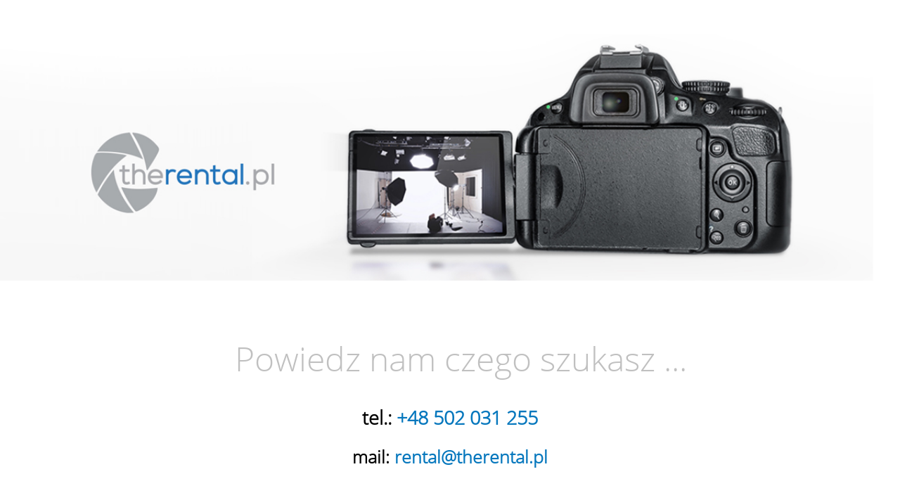

--- FILE ---
content_type: text/html
request_url: http://therental.pl/index4.html
body_size: 1487
content:
<!doctype html>
<html>
<head>
<meta charset="utf-8">
<title>THERENTAL.PL</title>
<meta name="author" content="Michal Stepien">
<meta name="generator" content="THESINGN">
<meta name="viewport" content="width=device-width, initial-scale=1.0">
<link href="THERENTAL_V1.css" rel="stylesheet">
<link href="index.css" rel="stylesheet">
<link rel="stylesheet" href="//fonts.googleapis.com/css?family=Open+Sans" /></head>
<body>

<div id="Layer1">
<div id="Layer1_Container">
</div>
</div>
<div id="Layer3">
<div id="Layer3_Container">
<div id="wb_Text3">
<span style="color:#000000;"><strong>tel.:</strong></span><span style="color:#BEBEBE;"><strong> </strong></span><span style="color:#0577BD;"><strong><a href="tel:502031255" class="style1">+48 502 031 255</a></strong></span></div>
<div id="wb_Text1" dir="ltr">
<span style="color:#C0C0C0;">Powiedz nam czego szukasz ...</span></div>
<div id="wb_Text4">
<span style="color:#000000;"><strong>mail:</strong></span><span style="color:#BEBEBE;"><strong> </strong></span><span style="color:#0577BD;"><strong><a href="mailto:rental@thesign.tv" class="style1">rental@therental.pl</a></strong></span></div>
</div>
</div>
<div id="Layer6">
<div id="Layer6_Container">

<div id="wb_Text7">
<span style="color:#000000;"><a href="index.html" class="style2">All</a></span></div>
<div id="wb_Line2">
<img src="images/img0002.png" id="Line2" alt=""></div>
<div id="wb_Line3">
<img src="images/img0003.png" id="Line3" alt=""></div>
<div id="wb_Line1">
<img src="images/img0004.png" id="Line1" alt=""></div>
<div id="wb_Text8">
<span style="color:#000000;"><a href="index2.html" class="style2">Foto/Video</a></span></div>
<div id="wb_Text9">
<span style="color:#0577BD;"><strong><a href="index4.html" class="MENU_CHOSE">Event</a></strong></span></div>
<div id="wb_Text10">
<span style="color:#000000;"><a href="index3.html" class="style2">Studio</a></span></div>
</div>
</div>
<div id="Layer2">
<div id="Layer2_Container">
<div id="wb_Text11" dir="ltr">
<span style="color:#FFFFFF;"><strong>25%</strong></span><span style="color:#000000;"> </span><span style="color:#FFFFFF;">zniżki dla studentów i uczelni*</span></div>
</div>
</div>
<div id="Layer4">
<div id="Layer4_Container">
<div id="wb_Text12" dir="ltr">
<span style="color:#000000;">*Za okazaniem legitymacji studenckiej lub oświadczenia z uczelni z opisem projektu oraz z podpisem promotora i pieczątką uczelni.</span></div>
</div>
</div>
<div id="wb_LayoutGrid3">
<div id="LayoutGrid3">
<div class="row">
<div class="col-1">
<div id="wb_PhotoGallery1">
<div id="PhotoGallery1">
   <div class="thumbnails">
      <div class="thumbnail">
         <a href="images/EV_01.jpg"><img alt="" src="images/EV_01.jpg"></a>
      </div>
      <div class="thumbnail">
         <a href="images/EV_02.jpg"><img alt="" src="images/EV_02.jpg"></a>
      </div>
      <div class="clearfix visible-col2"></div>
      <div class="thumbnail">
         <a href="images/EV_03.jpg"><img alt="" src="images/EV_03.jpg"></a>
      </div>
      <div class="clearfix visible-col3"></div>
      <div class="thumbnail">
         <a href="images/EV_04.jpg"><img alt="" src="images/EV_04.jpg"></a>
      </div>
      <div class="clearfix visible-col2"></div>
      <div class="thumbnail">
         <a href="images/EV_05.jpg"><img alt="" src="images/EV_05.jpg"></a>
      </div>
      <div class="thumbnail">
         <a href="images/EV_06.jpg"><img alt="" src="images/EV_06.jpg"></a>
      </div>
      <div class="clearfix visible-col2"></div>
      <div class="clearfix visible-col3"></div>
      <div class="thumbnail">
         <a href="images/EV_07.jpg"><img alt="" src="images/EV_07.jpg"></a>
      </div>
      <div class="thumbnail">
         <a href="images/EV_08.jpg"><img alt="" src="images/EV_08.jpg"></a>
      </div>
      <div class="clearfix visible-col2"></div>
      <div class="thumbnail">
         <a href="images/EV_09.jpg"><img alt="" src="images/EV_09.jpg"></a>
      </div>
      <div class="clearfix visible-col3"></div>
      <div class="thumbnail">
         <a href="images/EV_10.jpg"><img alt="" src="images/EV_10.jpg"></a>
      </div>
      <div class="clearfix visible-col2"></div>
      <div class="thumbnail">
         <a href="images/EV_11.jpg"><img alt="" src="images/EV_11.jpg"></a>
      </div>
      <div class="thumbnail">
         <a href="images/EV_12.jpg"><img alt="" src="images/EV_12.jpg"></a>
      </div>
      <div class="clearfix visible-col2"></div>
      <div class="clearfix visible-col3"></div>
      <div class="thumbnail">
         <a href="images/EV_13.jpg"><img alt="" src="images/EV_13.jpg"></a>
      </div>
      <div class="thumbnail">
         <a href="images/EV_14.jpg"><img alt="" src="images/EV_14.jpg"></a>
      </div>
      <div class="clearfix visible-col2"></div>
      <div class="thumbnail">
         <a href="images/EV_15.jpg"><img alt="" src="images/EV_15.jpg"></a>
      </div>
      <div class="clearfix visible-col3"></div>
      <div class="thumbnail">
         <a href="images/EV_16.jpg"><img alt="" src="images/EV_16.jpg"></a>
      </div>
      <div class="clearfix visible-col2"></div>
      <div class="thumbnail">
         <a href="images/EV_17.jpg"><img alt="" src="images/EV_17.jpg"></a>
      </div>
      <div class="thumbnail">
         <a href="images/EV_18.jpg"><img alt="" src="images/EV_18.jpg"></a>
      </div>
      <div class="clearfix visible-col2"></div>
      <div class="clearfix visible-col3"></div>
      <div class="thumbnail">
         <a href="images/EV_19.jpg"><img alt="" src="images/EV_19.jpg"></a>
      </div>
      <div class="thumbnail">
         <a href="images/EV_20.jpg"><img alt="" src="images/EV_20.jpg"></a>
      </div>
      <div class="clearfix visible-col2"></div>
      <div class="thumbnail">
         <a href="images/EV_21.jpg"><img alt="" src="images/EV_21.jpg"></a>
      </div>
      <div class="clearfix visible-col3"></div>
      <div class="thumbnail">
         <a href="images/EV_22.jpg"><img alt="" src="images/EV_22.jpg"></a>
      </div>
      <div class="clearfix visible-col2"></div>
      <div class="thumbnail">
         <a href="images/EV_23.jpg"><img alt="" src="images/EV_23.jpg"></a>
      </div>
      <div class="thumbnail">
         <a href="images/EV_24.jpg"><img alt="" src="images/EV_24.jpg"></a>
      </div>
      <div class="clearfix visible-col2"></div>
      <div class="clearfix visible-col3"></div>
      <div class="thumbnail">
         <a href="images/EV_25.jpg"><img alt="" src="images/EV_25.jpg"></a>
      </div>
      <div class="thumbnail">
         <a href="images/EV_26.jpg"><img alt="" src="images/EV_26.jpg"></a>
      </div>
      <div class="clearfix visible-col2"></div>
      <div class="thumbnail">
         <a href="images/EV_27.jpg"><img alt="" src="images/EV_27.jpg"></a>
      </div>
      <div class="clearfix visible-col3"></div>
      <div class="thumbnail">
         <a href="images/EV_28.jpg"><img alt="" src="images/EV_28.jpg"></a>
      </div>
      <div class="clearfix visible-col2"></div>
      <div class="thumbnail">
         <a href="images/EV_29.jpg"><img alt="" src="images/EV_29.jpg"></a>
      </div>
      <div class="thumbnail">
         <a href="images/EV_30.jpg"><img alt="" src="images/EV_30.jpg"></a>
      </div>
      <div class="clearfix visible-col2"></div>
      <div class="clearfix visible-col3"></div>
      <div class="thumbnail">
         <a href="images/EV_31.jpg"><img alt="" src="images/EV_31.jpg"></a>
      </div>
      <div class="thumbnail">
         <a href="images/EV_32.jpg"><img alt="" src="images/EV_32.jpg"></a>
      </div>
      <div class="clearfix visible-col2"></div>
      <div class="thumbnail">
         <a href="images/EV_33.jpg"><img alt="" src="images/EV_33.jpg"></a>
      </div>
      <div class="clearfix visible-col3"></div>
      <div class="thumbnail">
         <a href="images/EV_34.jpg"><img alt="" src="images/EV_34.jpg"></a>
      </div>
      <div class="clearfix visible-col2"></div>
      <div class="thumbnail">
         <a href="images/EV_35.jpg"><img alt="" src="images/EV_35.jpg"></a>
      </div>
      <div class="thumbnail">
         <a href="images/EV_36.jpg"><img alt="" src="images/EV_36.jpg"></a>
      </div>
      <div class="clearfix visible-col2"></div>
      <div class="clearfix visible-col3"></div>
      <div class="thumbnail">
         <a href="images/EV_37.jpg"><img alt="" src="images/EV_37.jpg"></a>
      </div>
      <div class="thumbnail">
         <a href="images/EV_38.jpg"><img alt="" src="images/EV_38.jpg"></a>
      </div>
      <div class="clearfix visible-col2"></div>
      <div class="thumbnail">
         <a href="images/EV_39.jpg"><img alt="" src="images/EV_39.jpg"></a>
      </div>
      <div class="clearfix visible-col3"></div>
      <div class="thumbnail">
         <a href="images/EV_40.jpg"><img alt="" src="images/EV_40.jpg"></a>
      </div>
      <div class="clearfix visible-col2"></div>
      <div class="thumbnail">
         <a href="images/EV_41.jpg"><img alt="" src="images/EV_41.jpg"></a>
      </div>
      <div class="thumbnail">
         <a href="images/EV_42.jpg"><img alt="" src="images/EV_42.jpg"></a>
      </div>
      <div class="clearfix visible-col2"></div>
      <div class="clearfix visible-col3"></div>
     
	  
	  
	  <div class="thumbnail">
         <a href="images3/studio/Blackmagic-Design-ATEM-Production-Studio-4K-.jpg"><img alt="" src="images3/studio/Blackmagic-Design-ATEM-Production-Studio-4K-.jpg"></a>
      </div>
      <div class="clearfix visible-col2"></div>
      <div class="clearfix visible-col3"></div>
	  
   </div>
</div>
</div>
</div>
</div>
</div>
</div>
<div id="wb_LayoutGrid6">
<div id="LayoutGrid6">
<div class="row">
<div class="col-1">
<div id="wb_Text6">
<span style="color:#FFFFFF;">tel.: <a href="tel:502031255"  class="telefon">+48 502 031 255</a></span>
</div>
</div>
<div class="col-2">
<div id="wb_Text5">
	<span style="color:#FFFFFF;">mail: <a href="mailto:rental@therental.pl" class="telefon">rental@therental.pl</a></span>
</div>
</div>
<div class="col-3">
<div id="wb_Text2">
<span style="color:#FFFFFF;">Patriotów 307, Warszawa</span>
</div>
</div>
</div>
</div>
</div>
<script src="jquery-1.12.4.min.js"></script>
<script src="jquery-ui.min.js"></script>
<script src="index.js"></script>
</body>
</html>

--- FILE ---
content_type: text/css
request_url: http://therental.pl/THERENTAL_V1.css
body_size: 683
content:
@font-face
{
   font-family: "Open Sans";
   src: url('OpenSans-Regular.eot');
   src: url('OpenSans-Regular.eot?#iefix') format('embedded-opentype'),
        url('OpenSans-Regular.svg#OpenSansRegular') format('svg'),
        url('OpenSans-Regular.ttf') format('truetype'),
        url('OpenSans-Regular.woff') format('woff');
}
@font-face
{
   font-family: "Open Sans Light";
   src: url('OpenSans-Light.eot');
   src: url('OpenSans-Light.eot?#iefix') format('embedded-opentype'),
        url('OpenSans-Light.svg#OpenSansLight') format('svg'),
        url('OpenSans-Light.ttf') format('truetype'),
        url('OpenSans-Light.woff') format('woff');
}
a
{
   color: #FFFFFF;
   text-decoration: underline;
}
a:visited
{
   color: #FFFFFF;
}
a:active
{
   color: #FFFFFF;
}
a:hover
{
   color: #FFFFFF;
   text-decoration: underline;
}
a.style1
{
   color: #0577BD;
   text-decoration: none;
}
a.style1:visited
{
   color: #0577BD;
   text-decoration: none;
}
a.style1:active
{
   color: #0577BD;
   text-decoration: none;
}
a.style1:hover
{
   color: #0577BD;
   text-decoration: none;
}
a.MENU_CHOSE
{
   color: #0577BD;
   text-decoration: none;
}
a.MENU_CHOSE:visited
{
   color: #0577BD;
   text-decoration: none;
}
a.MENU_CHOSE:active
{
   color: #00BFFF;
   text-decoration: none;
}
a.MENU_CHOSE:hover
{
   color: #00BFFF;
   text-decoration: none;
}
a.telefon
{
	color:#FFFFFF;
	text-decoration: none;
	
}
a.telefon:visited
{
  
	color:#FFFFFF;
	 text-decoration: none;
	
}
a.telefon:active
{
 
	color:#FFFFFF;
	 text-decoration: none;
	
}
a.telefon:hover
{
  
	color:#FFFFFF;
	 text-decoration: none;
	
}
a.style2
{
   color: #000000;
   text-decoration: none;
}
a.style2:visited
{
   color: #000000;
   text-decoration: none;
}
a.style2:active
{
   color: #0577BD;
   text-decoration: none;
}
a.style2:hover
{
   color: #000000;
   text-decoration: none;
}
h1
{
   font-family: "Open Sans";
   font-weight: bold;
   font-size: 32px;
   text-decoration: none;
   color: #000000;
   background-color: transparent;
   margin: 0px 0px 0px 0px;
   padding: 0px 0px 0px 0px;
   display: inline;
}
h2
{
   font-family: "Open Sans";
   font-weight: bold;
   font-size: 27px;
   text-decoration: none;
   color: #000000;
   background-color: transparent;
   margin: 0px 0px 0px 0px;
   padding: 0px 0px 0px 0px;
   display: inline;
}
h3
{
   font-family: "Open Sans";
   font-size: 24px;
   text-decoration: none;
   color: #000000;
   background-color: transparent;
   margin: 0px 0px 0px 0px;
   padding: 0px 0px 0px 0px;
   display: inline;
}
h4
{
   font-family: "Open Sans";
   font-size: 21px;
   font-style: italic;
   text-decoration: none;
   color: #000000;
   background-color: transparent;
   margin: 0px 0px 0px 0px;
   padding: 0px 0px 0px 0px;
   display: inline;
}
h5
{
   font-family: "Open Sans";
   font-size: 19px;
   text-decoration: none;
   color: #000000;
   background-color: transparent;
   margin: 0px 0px 0px 0px;
   padding: 0px 0px 0px 0px;
   display: inline;
}
h6
{
   font-family: "Open Sans";
   font-size: 16px;
   text-decoration: none;
   color: #000000;
   background-color: transparent;
   margin: 0px 0px 0px 0px;
   padding: 0px 0px 0px 0px;
   display: inline;
}
.GrayBackground
{
   text-decoration: none;
   background-color: #000000;
   background-color: rgba(0,0,0,0.50);
   -webkit-transition-property: background-color;
   -moz-transition-property: background-color;
   transition-property: background-color;
   -webkit-transition-duration: 500ms;
   -moz-transition-duration: 500ms;
   transition-duration: 500ms;
   -webkit-transition-delay: 0ms;
   -moz-transition-delay: 0ms;
   transition-delay: 0ms;
   -webkit-transition-timing-function: linear;
   -moz-transition-timing-function: linear;
   transition-timing-function: linear;
}
.NoBackground
{
   text-decoration: none;
   background-color: transparent;
   -webkit-transition-property: background-color;
   -moz-transition-property: background-color;
   transition-property: background-color;
   -webkit-transition-duration: 500ms;
   -moz-transition-duration: 500ms;
   transition-duration: 500ms;
   -webkit-transition-delay: 0ms;
   -moz-transition-delay: 0ms;
   transition-delay: 0ms;
   -webkit-transition-timing-function: linear;
   -moz-transition-timing-function: linear;
   transition-timing-function: linear;
   background-color: transparant;
}


--- FILE ---
content_type: text/css
request_url: http://therental.pl/index.css
body_size: 2819
content:

html, body
{
   width: 100%;
   height: 100%;
}
body
{
   background-color: #FFFFFF;
   color: #000000;
   font-family: "Open Sans";
   font-weight: normal;
   font-size: 13px;
   line-height: 1.1875;
   margin: 0;
   padding: 0;
}
#Layer1
{
   
   background-image: url(images/index_01.jpg);
background-size: 100% auto;
	background-position: center;
background-repeat: no-repeat;
	width: 100%;
	height: 20%;

}
#Layer3
{
   background-color: #FFFFFF;
   background-image: none;
}
#Layer2
{
   background-color: transparent;
   background-image: url(images/index_Layer2_bkgrnd.png);
   background-repeat: repeat-y;
   background-position: left top;
   background-attachment: scroll;
   background-size: 100% 100%;
}
#Layer2_Container
{
   width: 956px;
   position: relative;
   margin-left: auto;
   margin-right: auto;
   text-align: left;
}
#Layer2
{
   position: relative;
   text-align: center;
   width: 100%;
   height: 85px;
   float: left;
   clear: left;
   display: block;
   z-index: 22;
}
#Layer4
{
   background-color: #FFFFFF;
   background-image: none;
}
#Layer4_Container
{
   width: 956px;
   position: relative;
   margin-left: auto;
   margin-right: auto;
   text-align: left;
}
#Layer4
{
   position: relative;
   text-align: center;
   width: 100%;
   height: 47px;
   float: left;
   clear: left;
   display: block;
   z-index: 23;
}
#wb_Text11
{
   background-color: transparent;
   background-image: none;
   border: 0px #000000 solid;
   padding: 0;
   margin: 0;
   text-align: left;
}
#wb_Text11
{
   font-family: Verdana;
   font-weight: normal;
   font-size: 32px;
   line-height: 38px;
}
#wb_Text11 div
{
   text-align: left;
   white-space: nowrap;
}
#wb_Text11
{
   position: absolute;
   left: 184px;
   top: 24px;
   width: 617px;
   height: 38px;
   z-index: 11;
}
#wb_Text12
{
   background-color: transparent;
   background-image: none;
   border: 0px #000000 solid;
   padding: 0;
   margin: 0;
   text-align: left;
}
#wb_Text12
{
   font-family: "Open Sans Light";
   font-weight: normal;
   font-size: 16px;
   line-height: 22px;
}
#wb_Text12 div
{
   text-align: left;
   white-space: nowrap;
}
#wb_Text12
{
   position: absolute;
   left: 11px;
   top: 12px;
   width: 941px;
   height: 22px;
   z-index: 12;
}
#Layer6
{
   background-color: #F5F5F5;
   background-image: none;
}
#wb_LayoutGrid3
{
   clear: both;
   position: relative;
   table-layout: fixed;
   display: table;
   text-align: center;
   width: 100%;
   background-color: transparent;
   background-image: none;
   border: 0px #CCCCCC solid;
   -webkit-box-sizing: border-box;
   -moz-box-sizing: border-box;
   box-sizing: border-box;
}
#LayoutGrid3
{
   -webkit-box-sizing: border-box;
   -moz-box-sizing: border-box;
   box-sizing: border-box;
   padding: 0px 0px 0px 0px;
   margin-right: auto;
   margin-left: auto;
}
#LayoutGrid3 .row
{
   margin-right: 0;
   margin-left: 0;
}
#LayoutGrid3 .col-1
{
   -webkit-box-sizing: border-box;
   -moz-box-sizing: border-box;
   box-sizing: border-box;
   font-size: 0px;
   min-height: 1px;
   padding-right: 0px;
   padding-left: 0px;
   position: relative;
}
#LayoutGrid3 .col-1
{
   float: left;
}
#LayoutGrid3 .col-1
{
   background-color: transparent;
   background-image: none;
   width: 100%;
   text-align: center;
}
#LayoutGrid3:before,
#LayoutGrid3:after,
#LayoutGrid3 .row:before,
#LayoutGrid3 .row:after
{
   display: table;
   content: " ";
}
#LayoutGrid3:after,
#LayoutGrid3 .row:after
{
   clear: both;
}

#PhotoGallery1
{
   -webkit-box-sizing: border-box;
   -moz-box-sizing: border-box;
   box-sizing: border-box;
   font-size: 0;
   width: 100%;
   height: 100%;
   table-layout: fixed;
   display: table;
}
#PhotoGallery1 .thumbnails
{
   margin: 0;
   font-size: 0;
}
#PhotoGallery1 .thumbnail
{
   position: relative;
   min-height: 1px;
   -webkit-box-sizing: border-box;
   -moz-box-sizing: border-box;
   box-sizing: border-box;
   display: inline-block;
   padding: 0px 0px 0px 0px;
   width: 33.33333333%;
   text-align: center;
   vertical-align: middle;
}
#PhotoGallery1 .thumbnail img
{
   border: 0px #000000 solid;
   display: block;
   width: 100%;
   height: auto;
   max-width: 100%;
   -webkit-box-sizing: border-box;
   -moz-box-sizing: border-box;
   box-sizing: border-box;
}
#PhotoGallery1 .clearfix:before,
#PhotoGallery1 .clearfix:after,
#PhotoGallery1 .thumbnails:before,
#PhotoGallery1 .thumbnails:after
{
   display: table;
   content: " ";
}
#PhotoGallery1 .clearfix:after,
#PhotoGallery1 .thumbnails:after
{
   clear: both;
}
#PhotoGallery1 .visible-col3
{
   display: block;
}
#PhotoGallery1 .visible-col2
{
   display: none;
}
#wb_Text6 
{
   background-color: transparent;
   background-image: none;
   border: 0px #000000 solid;
   padding: 0;
   margin: 20px 0px 20px 0px;
   text-align: right;
}
#wb_Text6
{
   font-family: "Open Sans";
   font-weight: normal;
   font-size: 20px;
   line-height: 27px;
}
#wb_Text6 div
{
   text-align: right;
   white-space: nowrap;
}
#wb_LayoutGrid6
{
   clear: both;
   position: relative;
   table-layout: fixed;
   display: table;
   text-align: center;
   width: 100%;
   background-color: #0577BD;
   background-image: none;
   border: 0px #CCCCCC solid;
   -webkit-box-sizing: border-box;
   -moz-box-sizing: border-box;
   box-sizing: border-box;
}
#LayoutGrid6
{
   -webkit-box-sizing: border-box;
   -moz-box-sizing: border-box;
   box-sizing: border-box;
   padding: 0px 15px 0px 15px;
   margin-right: auto;
   margin-left: auto;
}
#LayoutGrid6 .row
{
   margin-right: -15px;
   margin-left: -15px;
}
#LayoutGrid6 .col-1, #LayoutGrid6 .col-2, #LayoutGrid6 .col-3
{
   -webkit-box-sizing: border-box;
   -moz-box-sizing: border-box;
   box-sizing: border-box;
   font-size: 0px;
   min-height: 1px;
   padding-right: 15px;
   padding-left: 15px;
   position: relative;
}
#LayoutGrid6 .col-1, #LayoutGrid6 .col-2, #LayoutGrid6 .col-3
{
   float: left;
}
#LayoutGrid6 .col-1
{
   background-color: transparent;
   background-image: none;
   width: 33.33333333%;
   text-align: center;
}
#LayoutGrid6 .col-2
{
   background-color: transparent;
   background-image: none;
   width: 33.33333333%;
   text-align: center;
}
#LayoutGrid6 .col-3
{
   background-color: transparent;
   background-image: none;
   width: 33.33333333%;
   text-align: center;
}
#LayoutGrid6:before,
#LayoutGrid6:after,
#LayoutGrid6 .row:before,
#LayoutGrid6 .row:after
{
   display: table;
   content: " ";
}
#LayoutGrid6:after,
#LayoutGrid6 .row:after
{
   clear: both;
}

#wb_Text5 
{
   background-color: transparent;
   background-image: none;
   border: 0px #000000 solid;
   padding: 20px 0px 20px 0px;
   margin: 0;
   text-align: center;
}
#wb_Text5
{
   font-family: "Open Sans";
   font-weight: normal;
   font-size: 20px;
   line-height: 27px;
}
#wb_Text5 div
{
   text-align: center;
   white-space: nowrap;
}
#wb_Text3 
{
   background-color: transparent;
   background-image: none;
   border: 0px #000000 solid;
   padding: 0;
   margin: 0;
   text-align: left;
}
#wb_Text3
{
   font-family: "Open Sans Light";
   font-weight: normal;
   font-size: 27px;
   line-height: 36px;
}
#wb_Text3 div
{
   text-align: left;
   white-space: nowrap;
}
#wb_Text1 
{
   background-color: transparent;
   background-image: none;
   border: 0px #000000 solid;
   padding: 0;
   margin: 0;
   text-align: center;
}
#wb_Text1
{
 
	
	font-family:"Open Sans Light";
   font-weight: normal;
   font-size: 48px;
   line-height: 65px;
}
#wb_Text1 div
{
   text-align: center;
   white-space: nowrap;
}
#wb_Text4 
{
   background-color: transparent;
   background-image: none;
   border: 0px #000000 solid;
   padding: 0;
   margin: 0;
   text-align: left;
}
#wb_Text4
{
   font-family: "Open Sans Light";
   font-weight: normal;
   font-size: 25px;
   line-height: 36px;
}
#wb_Text4 div
{
   text-align: left;
   white-space: nowrap;
}
#wb_Text2 
{
   background-color: transparent;
   background-image: none;
   border: 0px #000000 solid;
   padding: 20px 0px 20px 0px;
   margin: 0;
   text-align: left;
}
#wb_Text2
{
   font-family: "Open Sans";
   font-weight: normal;
   font-size: 20px;
   line-height: 27px;
}
#wb_Text2 div
{
   text-align: left;
   white-space: nowrap;
}
#wb_Text7 
{
   background-color: transparent;
   background-image: none;
   border: 0px #000000 solid;
   padding: 0;
   margin: 0;
   text-align: left;
}
#wb_Text7
{
   font-family: "Open Sans";
   font-weight: normal;
   font-size: 29px;
   line-height: 39px;
}
#wb_Text7 div
{
   text-align: left;
   white-space: nowrap;
}
#wb_Text8 
{
   background-color: transparent;
   background-image: none;
   border: 0px #000000 solid;
   padding: 0;
   margin: 0;
   text-align: left;
}
#wb_Text8
{
   font-family: "Open Sans Light";
   font-weight: normal;
   font-size: 29px;
   line-height: 39px;
}
#wb_Text8 div
{
   text-align: left;
   white-space: nowrap;
}
#wb_Text9 
{
   background-color: transparent;
   background-image: none;
   border: 0px #000000 solid;
   padding: 0;
   margin: 0;
   text-align: left;
}
#wb_Text9
{
   font-family: "Open Sans Light";
   font-weight: normal;
   font-size: 29px;
   line-height: 39px;
}
#wb_Text9 div
{
   text-align: left;
   white-space: nowrap;
}
#wb_Text10 
{
   background-color: transparent;
   background-image: none;
   border: 0px #000000 solid;
   padding: 0;
   margin: 0;
   text-align: left;
}
#wb_Text10
{
   font-family: "Open Sans Light";
   font-weight: normal;
   font-size: 29px;
   line-height: 39px;
}
#wb_Text10 div
{
   text-align: left;
   white-space: nowrap;
}
#Line1
{
   border-width: 0;
   height: 40px;
   width: 4px;
}
#Line2
{
   border-width: 0;
   height: 44px;
   width: 8px;
}
#Line3
{
   border-width: 0;
   height: 44px;
   width: 8px;
}
#wb_Text1
{
   position: absolute;
   left: 134px;
   top: 29px;
   width: 724px;
   height: 65px;
   text-align: center;
   z-index: 1;
}
#wb_Text3
{
   position: absolute;
   left: 356px;
   top: 128px;
   width: 280px;
   height: 37px;
   z-index: 0;
}
#wb_Text4
{
   position: absolute;
   left: 342px;
   top: 183px;
   width: 309px;
   height: 37px;
   z-index: 2;
}
#Layer1
{
   position: relative;
   text-align: center;
   width: 100%;
   height: 448px;
   float: left;
   clear: left;
   display: block;
   z-index: 16;
}
#Layer3
{
   position: relative;
   text-align: center;
   width: 100%;
   height: 276px;
   float: left;
   clear: left;
   display: block;
   z-index: 17;
}
#Layer1_Container
{
   width: 962px;
   position: relative;
   margin-left: auto;
   margin-right: auto;
   text-align: left;
}
#wb_Text7
{
   position: absolute;
   left: 223px;
   top: 20px;
   width: 65px;
   height: 39px;
   z-index: 4;
}
#wb_Text10
{
   position: absolute;
   left: 640px;
   top: 20px;
   width: 94px;
   height: 39px;
   z-index: 10;
}
#wb_Text8
{
   position: absolute;
   left: 323px;
   top: 20px;
   width: 151px;
   height: 39px;
   z-index: 8;
}
#wb_Text9
{
   position: absolute;
   left: 523px;
   top: 20px;
   width: 82px;
   height: 39px;
   z-index: 9;
}
#Layer6
{
   position: relative;
   text-align: center;
   width: 100%;
   height: 81px;
   float: left;
   clear: left;
   display: block;
   z-index: 18;
}
#wb_portfolio
{
   position: absolute;
   left: 933px;
   top: -77px;
   width: 20px;
   height: 20px;
   z-index: 3;
}
#wb_PhotoGallery1
{
   display: inline-block;
   width: 100%;
   z-index: 11;
}
#wb_Line1
{
   position: absolute;
   left: 490px;
   top: 20px;
   width: 1px;
   height: 36px;
   z-index: 7;
}
#wb_Line2
{
   position: absolute;
   left: 284px;
   top: 18px;
   width: 1px;
   height: 36px;
   z-index: 5;
}
#Layer6_Container
{
   width: 962px;
   position: relative;
   margin-left: auto;
   margin-right: auto;
   text-align: left;
}
#Layer3_Container
{
   width: 962px;
   position: relative;
   margin-left: auto;
   margin-right: auto;
   text-align: left;
}
#wb_Line3
{
   position: absolute;
   left: 617px;
   top: 18px;
   width: 1px;
   height: 36px;
   z-index: 6;
}
#portfolio
{
   visibility: hidden;
}

#PageHeader
{
   position: fixed !important;
   float: none !important;
}

#PhotoGallery1
{
max-width:1200px;
margin-right: auto; margin-left: auto;
margin-bottom: 50px;
}
#Layer6
{
margin-bottom: 0px;
}


#PageHeader
{
   position: fixed !important;
   float: none !important;
}

#PhotoGallery1
{
max-width:1200px;
margin-right: auto; margin-left: auto;
margin-bottom: 50px;
}
#Layer6
{
margin-bottom: 0px;
}

@media (max-width: 480px)
{
#LayoutGrid6 .col-1, #LayoutGrid6 .col-2, #LayoutGrid6 .col-3
{
   float: none;
   width: 100%;
}
}
@media only screen and (max-width: 961px)
{
#Layer1
{
   height: 150px;
   visibility: visible;
   display: inline;
   font-size: 8px;
   font-family: "Open Sans";
   font-weight: normal;
   font-style: normal;
   text-decoration: none;
   background-color: transparent;
   background-image: url(images/index_01.jpg);
   background-repeat: no-repeat;
   background-position: top bottom !important;
   background-attachment: scroll;
   background-size: 100%;
}
#Layer2
{
   height: 68px;
   visibility: visible;
   display: inline;
   font-size: 8px;
   font-family: Arial;
   font-weight: normal;
   font-style: normal;
   text-decoration: none;
   background-color: transparent;
   background-image: url(images/index_Layer2_bkgrnd480.png);
   background-repeat: repeat-y;
   background-position: left top;
   background-attachment: scroll;
   background-size: 100% 100%;
}
#Layer2
{
   margin: 0px 0px 0px 0px;
}
#Layer2_Container
{
   width: 480px;
}
#Layer4
{
   height: 53px;
   visibility: visible;
   display: inline;
   font-size: 8px;
   font-family: Arial;
   font-weight: normal;
   font-style: normal;
   text-decoration: none;
   background-color: #FFFFFF;
   background-image: none;
}
#Layer4
{
   margin: 0px 0px 0px 0px;
}
#Layer4_Container
{
   width: 480px;
}
#wb_Text11
{
   left: 48px;
   top: 22px;
   width: 393px;
   height: 25px;
   visibility: visible;
   display: inline;
   font-size: 8px;
   font-family: Arial;
   font-weight: normal;
   font-style: normal;
   text-decoration: none;
   background-color: transparent;
   background-image: none;
}
#wb_Text11
{
   font-family: Verdana;
   font-weight: normal;
   font-size: 21px;
   margin: 0px 0px 0px 0px;
   padding: 0px 0px 0px 0px;
   text-align: left;
   line-height: 25px;
}
#wb_Text12
{
   left: 17px;
   top: 8px;
   width: 442px;
   height: 36px;
   visibility: visible;
   display: inline;
   font-size: 8px;
   font-family: Arial;
   font-weight: normal;
   font-style: normal;
   text-decoration: none;
   background-color: transparent;
   background-image: none;
}
#wb_Text12
{
   font-family: "Open Sans Light";
   font-weight: normal;
   font-size: 13px;
   margin: 0px 0px 0px 0px;
   padding: 0px 0px 0px 0px;
   text-align: left;
   line-height: 18px;
}	
#Layer1
{
   margin: 0px 0px 0px 0px;
}
#Layer1_Container
{
   width: 480px;
}
#Layer3
{
   height: 237px;
   visibility: visible;
   display: inline;
   font-size: 8px;
   font-family: "Open Sans";
   font-weight: normal;
   font-style: normal;
   text-decoration: none;
   background-color: #FFFFFF;
   background-image: none;
}
#Layer3
{
   margin: 0px 0px 0px 0px;
}
#Layer3_Container
{
   width: 480px;
}
#Layer6
{
   height: 62px;
   visibility: visible;
   display: inline;
   font-size: 8px;
   font-family: "Open Sans";
   font-weight: normal;
   font-style: normal;
   text-decoration: none;
   background-color: #F5F5F5;
   background-image: none;
}
#Layer6
{
   margin: 0px 0px 0px 0px;
}
#Layer6_Container
{
   width: 480px;
}
#wb_portfolio
{
   left: 441px;
   top: -82px;
   width: 20px;
   height: 20px;
   visibility: visible;
   display: inline;
}
#wb_LayoutGrid3
{
   visibility: visible;
   display: table;
   font-size: 8px;
   font-family: "Open Sans";
   font-weight: normal;
   font-style: normal;
   text-decoration: none;
   background-color: transparent;
   background-image: none;
}
#wb_LayoutGrid3
{
   margin-top: 0px;
   margin-bottom: 0px;
}
#LayoutGrid3
{
   padding: 0px 0px 0px 0px;
}
#LayoutGrid3 .row
{
   margin-right: -0px;
   margin-left: -0px;
}
#LayoutGrid3 .col-1
{
   padding-right: 0px;
   padding-left: 0px;
}
#LayoutGrid3 .col-1
{
   display: block;
   width: 100%;
   text-align: center;
}
#wb_PhotoGallery1
{
   visibility: visible;
   display: block;
   color: #000000;
   font-size: 13px;
   font-family: "Open Sans";
   font-weight: normal;
   font-style: normal;
   text-decoration: none;
   background-color: transparent;
   background-image: none;
}
#PhotoGallery1 .thumbnail
{
   width: 50%;
}
#PhotoGallery1 .visible-col3
{
   display: none;
}
#PhotoGallery1 .visible-col2
{
   display: block;
}
#wb_Text6
{
   visibility: visible;
   display: block;
   font-size: 8px;
   font-family: "Open Sans";
   font-weight: normal;
   font-style: normal;
   text-decoration: none;
   background-color: transparent;
   background-image: none;
}
#wb_Text6
{
   font-family: "Open Sans";
   font-weight: normal;
   font-size: 24px;
   margin: 20px 0px 20px 0px;
   padding: 0px 0px 0px 0px;
   text-align: center;
   line-height: 33px;
}
#wb_LayoutGrid6
{
   visibility: visible;
   display: table;
   font-size: 8px;
   font-family: "Open Sans";
   font-weight: normal;
   font-style: normal;
   text-decoration: none;
   background-color: #0577BD;
   background-image: none;
}
#wb_LayoutGrid6
{
   margin-top: 0px;
   margin-bottom: 0px;
}
#LayoutGrid6
{
   padding: 0px 15px 0px 15px;
}
#LayoutGrid6 .row
{
   margin-right: -15px;
   margin-left: -15px;
}
#LayoutGrid6 .col-1, #LayoutGrid6 .col-2, #LayoutGrid6 .col-3
{
   padding-right: 15px;
   padding-left: 15px;
}
#LayoutGrid6 .col-1
{
   display: block;
   width: 100%;
   text-align: center;
}
#LayoutGrid6 .col-2
{
   display: block;
   width: 100%;
   text-align: center;
}
#LayoutGrid6 .col-3
{
   display: block;
   width: 100%;
   text-align: center;
}
#wb_Text5
{
   visibility: visible;
   display: block;
   font-size: 13px;
   font-family: "Open Sans";
   font-weight: normal;
   font-style: normal;
   text-decoration: none;
   background-color: transparent;
   background-image: none;
}
#wb_Text5
{
   font-family: "Open Sans";
   font-weight: normal;
   font-size: 24px;
   margin: 0px 0px 0px 0px;
   padding: 20px 0px 20px 0px;
   text-align: center;
   line-height: 33px;
}
#wb_Text3
{
   left: 107px;
   top: 100px;
   width: 262px;
   height: 33px;
   visibility: visible;
   display: inline;
   font-size: 8px;
   font-family: "Open Sans";
   font-weight: normal;
   font-style: normal;
   text-decoration: none;
   background-color: transparent;
   background-image: none;
}
#wb_Text3
{
   font-family: "Open Sans Light";
   font-weight: normal;
   font-size: 24px;
   margin: 0px 0px 0px 0px;
   padding: 0px 0px 0px 0px;
   text-align: left;
   line-height: 33px;
}
#wb_Text1
{
   left: 19px;
   top: 33px;
   width: 442px;
   height: 43px;
   visibility: visible;
   display: inline;
   font-size: 8px;
   font-family: "Open Sans";
   font-weight: normal;
   font-style: normal;
   text-decoration: none;
   background-color: transparent;
   background-image: none;
}
#wb_Text1
{
   font-family: "Open Sans Light";
   font-weight: normal;
   font-size: 32px;
   margin: 0px 0px 0px 0px;
   padding: 0px 0px 0px 0px;
   text-align: left;
   line-height: 43px;
}
#wb_Text4
{
   left: 101px;
   top: 152px;
   width: 275px;
   height: 33px;
   visibility: visible;
   display: inline;
   font-size: 8px;
   font-family: "Open Sans";
   font-weight: normal;
   font-style: normal;
   text-decoration: none;
   background-color: transparent;
   background-image: none;
}
#wb_Text4
{
   font-family: "Open Sans Light";
   font-weight: normal;
   font-size: 24px;
   margin: 0px 0px 0px 0px;
   padding: 0px 0px 0px 0px;
   text-align: left;
   line-height: 33px;
}
#wb_Text2
{
   visibility: visible;
   display: block;
   font-size: 8px;
   font-family: "Open Sans";
   font-weight: normal;
   font-style: normal;
   text-decoration: none;
   background-color: transparent;
   background-image: none;
}
#wb_Text2
{
   font-family: "Open Sans";
   font-weight: normal;
   font-size: 24px;
   margin: 0px 0px 0px 0px;
   padding: 20px 0px 20px 0px;
   text-align: center;
   line-height: 33px;
}
#wb_Text7
{
   left: 19px;
   top: 15px;
   width: 37px;
   height: 33px;
   visibility: visible;
   display: inline;
   font-size: 8px;
   font-family: "Open Sans";
   font-weight: normal;
   font-style: normal;
   text-decoration: none;
   background-color: transparent;
   background-image: none;
}
#wb_Text7
{
   font-family: "Open Sans Light";
   font-weight: normal;
   font-size: 24px;
   margin: 0px 0px 0px 0px;
   padding: 0px 0px 0px 0px;
   text-align: left;
   line-height: 33px;
}
#wb_Text8
{
   left: 101px;
   top: 15px;
   width: 127px;
   height: 33px;
   visibility: visible;
   display: inline;
   font-size: 8px;
   font-family: "Open Sans";
   font-weight: normal;
   font-style: normal;
   text-decoration: none;
   background-color: transparent;
   background-image: none;
}
#wb_Text8
{
   font-family: "Open Sans Light";
   font-weight: normal;
   font-size: 24px;
   margin: 0px 0px 0px 0px;
   padding: 0px 0px 0px 0px;
   text-align: left;
   line-height: 33px;
}
#wb_Text9
{
   left: 268px;
   top: 15px;
   width: 66px;
   height: 33px;
   visibility: visible;
   display: inline;
   font-size: 8px;
   font-family: "Open Sans";
   font-weight: normal;
   font-style: normal;
   text-decoration: none;
   background-color: transparent;
   background-image: none;
}
#wb_Text9
{
   font-family: "Open Sans Light";
   font-weight: normal;
   font-size: 24px;
   margin: 0px 0px 0px 0px;
   padding: 0px 0px 0px 0px;
   text-align: left;
   line-height: 33px;
}
#wb_Text10
{
   left: 380px;
   top: 15px;
   width: 81px;
   height: 33px;
   visibility: visible;
   display: inline;
   font-size: 8px;
   font-family: "Open Sans";
   font-weight: normal;
   font-style: normal;
   text-decoration: none;
   background-color: transparent;
   background-image: none;
}
#wb_Text10
{
   font-family: "Open Sans Light";
   font-weight: normal;
   font-size: 24px;
   margin: 0px 0px 0px 0px;
   padding: 0px 0px 0px 0px;
   text-align: left;
   line-height: 33px;
}
#wb_Line1
{
   left: 66px;
   top: 13px;
   visibility: visible;
   display: inline;
}
#wb_Line2
{
   left: 244px;
   top: 11px;
   visibility: visible;
   display: inline;
}
#wb_Line3
{
   left: 351px;
   top: 9px;
   visibility: visible;
   display: inline;
}
}



@media only screen and (max-width: 479px)
{
#Layer1
{
   height: 116px;
   visibility: visible;
   display: inline;
   font-size: 8px;
   font-family: "Open Sans";
   font-weight: normal;
   font-style: normal;
   text-decoration: none;
   background-color: transparent;
   background-image: url(images/index_01.jpg);
   background-repeat: repeat;
   background-position: center bottom !important;
   background-attachment: scroll;
   background-size: cover;
}
#Layer1
{
   margin: 0px 0px 0px 0px;
}
	#Layer2
{
   height: 51px;
   visibility: visible;
   display: inline;
   font-size: 8px;
   font-family: Arial;
   font-weight: normal;
   font-style: normal;
   text-decoration: none;
   background-color: transparent;
   background-image: url(images/index_Layer2_bkgrnd375.png);
   background-repeat: repeat-y;
   background-position: left top;
   background-attachment: scroll;
   background-size: 100% 100%;
}
#Layer2
{
   margin: 0px 0px 0px 0px;
}
#Layer2_Container
{
   width: 374px;
}
#Layer4
{
   height: 46px;
   visibility: visible;
   display: inline;
   font-size: 8px;
   font-family: Arial;
   font-weight: normal;
   font-style: normal;
   text-decoration: none;
   background-color: #FFFFFF;
   background-image: none;
}
#Layer4
{
   margin: 0px 0px 0px 0px;
}
#Layer4_Container
{
   width: 374px;
}
#wb_Text11
{
   left: 3px;
   top: 16px;
   width: 366px;
   height: 20px;
   visibility: visible;
   display: inline;
   font-size: 8px;
   font-family: Arial;
   font-weight: normal;
   font-style: normal;
   text-decoration: none;
   background-color: transparent;
   background-image: none;
}
#wb_Text11
{
   font-family: Verdana;
   font-weight: normal;
   font-size: 17px;
   margin: 0px 0px 0px 0px;
   padding: 0px 0px 0px 0px;
   text-align: center;
   line-height: 20px;
}
#wb_Text12
{
   left: 12px;
   top: 7px;
   width: 354px;
   height: 30px;
   visibility: visible;
   display: inline;
   font-size: 8px;
   font-family: Arial;
   font-weight: normal;
   font-style: normal;
   text-decoration: none;
   background-color: transparent;
   background-image: none;
}
#wb_Text12
{
   font-family: "Open Sans Light";
   font-weight: normal;
   font-size: 11px;
   margin: 0px 0px 0px 0px;
   padding: 0px 0px 0px 0px;
   text-align: center;
   line-height: 15px;
}
#Layer1_Container
{
   width: 374px;
}
#Layer3
{
   height: 175px;
   visibility: visible;
   display: inline;
   font-size: 8px;
   font-family: "Open Sans";
   font-weight: normal;
   font-style: normal;
   text-decoration: none;
   background-color: #FFFFFF;
   background-image: none;
}
#Layer3
{
   margin: 0px 0px 0px 0px;
}
#Layer3_Container
{
   width: 374px;
}
#Layer6
{
   height: 62px;
   visibility: visible;
   display: inline;
   font-size: 8px;
   font-family: "Open Sans";
   font-weight: normal;
   font-style: normal;
   text-decoration: none;
   background-color: #F5F5F5;
   background-image: none;
}
#Layer6
{
   margin: 0px 0px 0px 0px;
}
#Layer6_Container
{
   width: 374px;
}
#wb_portfolio
{
   left: 441px;
   top: -82px;
   width: 20px;
   height: 20px;
   visibility: visible;
   display: inline;
}
#wb_LayoutGrid3
{
   visibility: visible;
   display: table;
   font-size: 8px;
   font-family: "Open Sans";
   font-weight: normal;
   font-style: normal;
   text-decoration: none;
   background-color: transparent;
   background-image: none;
}
#wb_LayoutGrid3
{
   margin-top: 0px;
   margin-bottom: 0px;
}
#LayoutGrid3
{
   padding: 0px 0px 0px 0px;
}
#LayoutGrid3 .row
{
   margin-right: -0px;
   margin-left: -0px;
}
#LayoutGrid3 .col-1
{
   padding-right: 0px;
   padding-left: 0px;
}
#LayoutGrid3 .col-1
{
   display: block;
   width: 100%;
   text-align: center;
}
#wb_PhotoGallery1
{
   visibility: visible;
   display: block;
   color: #000000;
   font-size: 13px;
   font-family: "Open Sans";
   font-weight: normal;
   font-style: normal;
   text-decoration: none;
   background-color: transparent;
   background-image: none;
}
#PhotoGallery1 .thumbnail
{
   width: 50%;
}
#PhotoGallery1 .visible-col3
{
   display: none;
}
#PhotoGallery1 .visible-col2
{
   display: block;
}
#wb_Text6
{
   visibility: visible;
   display: block;
   font-size: 8px;
   font-family: "Open Sans";
   font-weight: normal;
   font-style: normal;
   text-decoration: none;
   background-color: transparent;
   background-image: none;
}
#wb_Text6
{
   font-family: "Open Sans";
   font-weight: normal;
   font-size: 20px;
   margin: 20px 0px 20px 0px;
   padding: 0px 0px 0px 0px;
   text-align: center;
   line-height: 27px;
}
#wb_LayoutGrid6
{
   visibility: visible;
   display: table;
   font-size: 8px;
   font-family: "Open Sans";
   font-weight: normal;
   font-style: normal;
   text-decoration: none;
   background-color: #0577BD;
   background-image: none;
}
#wb_LayoutGrid6
{
   margin-top: 0px;
   margin-bottom: 0px;
}
#LayoutGrid6
{
   padding: 0px 15px 0px 15px;
}
#LayoutGrid6 .row
{
   margin-right: -15px;
   margin-left: -15px;
}
#LayoutGrid6 .col-1, #LayoutGrid6 .col-2, #LayoutGrid6 .col-3
{
   padding-right: 15px;
   padding-left: 15px;
}
#LayoutGrid6 .col-1
{
   display: block;
   width: 100%;
   text-align: center;
}
#LayoutGrid6 .col-2
{
   display: block;
   width: 100%;
   text-align: center;
}
#LayoutGrid6 .col-3
{
   display: block;
   width: 100%;
   text-align: center;
}
#wb_Text5
{
   visibility: visible;
   display: block;
   font-size: 13px;
   font-family: "Open Sans";
   font-weight: normal;
   font-style: normal;
   text-decoration: none;
   background-color: transparent;
   background-image: none;
}
#wb_Text5
{
   font-family: "Open Sans";
   font-weight: normal;
   font-size: 20px;
   margin: 0px 0px 0px 0px;
   padding: 20px 0px 20px 0px;
   text-align: center;
   line-height: 27px;
}
#wb_Text3
{
   left: 81px;
   top: 70px;
   width: 232px;
   height: 28px;
   visibility: visible;
   display: inline;
   font-size: 8px;
   font-family: "Open Sans";
   font-weight: normal;
   font-style: normal;
   text-decoration: none;
   background-color: transparent;
   background-image: none;
}
#wb_Text3
{
   font-family: "Open Sans Light";
   font-weight: normal;
   font-size: 21px;
   margin: 0px 0px 0px 0px;
   padding: 0px 0px 0px 0px;
   text-align: left;
   line-height: 28px;
}
#wb_Text1
{
   left: 12px;
   top: 23px;
   width: 354px;
   height: 28px;
   visibility: visible;
   display: inline;
   font-size: 8px;
   font-family: "Open Sans";
   font-weight: normal;
   font-style: normal;
   text-decoration: none;
   background-color: transparent;
   background-image: none;
}
#wb_Text1
{
   font-family: "Open Sans Light";
   font-weight: normal;
   font-size: 21px;
   margin: 0px 0px 0px 0px;
   padding: 0px 0px 0px 0px;
   text-align: center;
   line-height: 28px;
}
#wb_Text4
{
   left: 71px;
   top: 114px;
   width: 249px;
   height: 28px;
   visibility: visible;
   display: inline;
   font-size: 8px;
   font-family: "Open Sans";
   font-weight: normal;
   font-style: normal;
   text-decoration: none;
   background-color: transparent;
   background-image: none;
}
#wb_Text4
{
   font-family: "Open Sans Light";
   font-weight: normal;
   font-size: 21px;
   margin: 0px 0px 0px 0px;
   padding: 0px 0px 0px 0px;
   text-align: left;
   line-height: 28px;
}
#wb_Text2
{
   visibility: visible;
   display: block;
   font-size: 8px;
   font-family: "Open Sans";
   font-weight: normal;
   font-style: normal;
   text-decoration: none;
   background-color: transparent;
   background-image: none;
}
#wb_Text2
{
   font-family: "Open Sans";
   font-weight: normal;
   font-size: 20px;
   margin: 0px 0px 0px 0px;
   padding: 20px 0px 20px 0px;
   text-align: center;
   line-height: 27px;
}
#wb_Text7
{
   left: 20px;
   top: 19px;
   width: 37px;
   height: 28px;
   visibility: visible;
   display: inline;
   font-size: 8px;
   font-family: "Open Sans";
   font-weight: normal;
   font-style: normal;
   text-decoration: none;
   background-color: transparent;
   background-image: none;
}
#wb_Text7
{
   font-family: "Open Sans";
   font-weight: normal;
   font-size: 21px;
   margin: 0px 0px 0px 0px;
   padding: 0px 0px 0px 0px;
   text-align: left;
   line-height: 28px;
}
#wb_Text8
{
   left: 77px;
   top: 19px;
   width: 116px;
   height: 28px;
   visibility: visible;
   display: inline;
   font-size: 8px;
   font-family: "Open Sans";
   font-weight: normal;
   font-style: normal;
   text-decoration: none;
   background-color: transparent;
   background-image: none;
}
#wb_Text8
{
   font-family: "Open Sans Light";
   font-weight: normal;
   font-size: 21px;
   margin: 0px 0px 0px 0px;
   padding: 0px 0px 0px 0px;
   text-align: left;
   line-height: 28px;
}
#wb_Text9
{
   left: 208px;
   top: 19px;
   width: 66px;
   height: 28px;
   visibility: visible;
   display: inline;
   font-size: 8px;
   font-family: "Open Sans";
   font-weight: normal;
   font-style: normal;
   text-decoration: none;
   background-color: transparent;
   background-image: none;
}
#wb_Text9
{
   font-family: "Open Sans Light";
   font-weight: normal;
   font-size: 21px;
   margin: 0px 0px 0px 0px;
   padding: 0px 0px 0px 0px;
   text-align: left;
   line-height: 28px;
}
#wb_Text10
{
   left: 291px;
   top: 16px;
   width: 81px;
   height: 33px;
   visibility: visible;
   display: inline;
   font-size: 8px;
   font-family: "Open Sans";
   font-weight: normal;
   font-style: normal;
   text-decoration: none;
   background-color: transparent;
   background-image: none;
}
#wb_Text10
{
   font-family: "Open Sans Light";
   font-weight: normal;
   font-size: 21px;
   margin: 0px 0px 0px 0px;
   padding: 0px 0px 0px 0px;
   text-align: left;
   line-height: 35px;

}
#wb_Line1
{
   left: 60px;
   top: 13px;
   visibility: visible;
   display: inline;
}
#wb_Line2
{
   left: 189px;
   top: 9px;
   visibility: visible;
   display: inline;
}
#wb_Line3
{
   left: 276px;
   top: 9px;
   visibility: visible;
   display: inline;
}
}


--- FILE ---
content_type: application/javascript
request_url: http://therental.pl/index.js
body_size: 236
content:
$(document).ready(function()
{
   $("a[href*='#portfolio']").click(function(event)
   {
      event.preventDefault();
      $('html, body').stop().animate({ scrollTop: $('#wb_portfolio').offset().top }, 600, 'easeOutCubic');
   });
});
